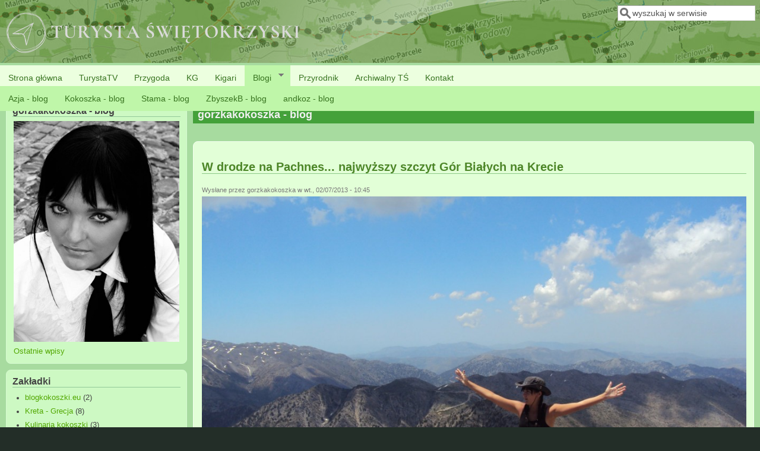

--- FILE ---
content_type: text/html; charset=utf-8
request_url: https://turysta.swietokrzyski.eu/blog/gorzkakokoszka?page=2
body_size: 8209
content:
<!DOCTYPE html>
<head>
  <meta http-equiv="Content-Type" content="text/html; charset=utf-8" />
<link rel="alternate" type="application/rss+xml" title="RSS - gorzkakokoszka - blog" href="https://turysta.swietokrzyski.eu/blog/52/feed" />
<meta name="viewport" content="width=device-width, initial-scale=1" />
<link rel="shortcut icon" href="https://turysta.swietokrzyski.eu/sites/default/files/ico2.png" type="image/png" />
  <title>gorzkakokoszka - blog | Turysta Świętokrzyski</title>
  <link type="text/css" rel="stylesheet" href="https://turysta.swietokrzyski.eu/sites/default/files/css/css_xE-rWrJf-fncB6ztZfd2huxqgxu4WO-qwma6Xer30m4.css" media="all" />
<link type="text/css" rel="stylesheet" href="https://turysta.swietokrzyski.eu/sites/default/files/css/css_z5GjedZBqbj1mUQ4-qYGvRnE5Xsl7Oc01R8NBY9hkew.css" media="all" />
<link type="text/css" rel="stylesheet" href="https://turysta.swietokrzyski.eu/sites/default/files/css/css_P0f5tyl3qnxBvqgiRESbr_RWwTG4kB3gBzlPbDs7heg.css" media="all" />
<link type="text/css" rel="stylesheet" href="https://turysta.swietokrzyski.eu/sites/default/files/css/css_3__9ErMo2miKu-vW90B2J3jp-mKvYWerzi0NuPb9cqI.css" media="all" />
<link type="text/css" rel="stylesheet" href="https://turysta.swietokrzyski.eu/sites/default/files/css/css_effnVyK17XiBZPcyxRyb2eWCOzc0sNM_mIle3mvAjDM.css" media="only screen" />

<!--[if IE 8]>
<link type="text/css" rel="stylesheet" href="https://turysta.swietokrzyski.eu/sites/all/themes/mayo/css/ie8.css?rc6d4p" media="all" />
<![endif]-->

<!--[if  IE 7]>
<link type="text/css" rel="stylesheet" href="https://turysta.swietokrzyski.eu/sites/all/themes/mayo/css/ie.css?rc6d4p" media="all" />
<![endif]-->

<!--[if IE 6]>
<link type="text/css" rel="stylesheet" href="https://turysta.swietokrzyski.eu/sites/all/themes/mayo/css/ie6.css?rc6d4p" media="all" />
<![endif]-->
<style type="text/css" media="all">
<!--/*--><![CDATA[/*><!--*/
body{font-size:87.5%;font-family:Arial,Helvetica,sans-serif;}
h1,h2,h3,h4,h5{font-size:87.5%;font-family:Arial,Helvetica,sans-serif;font-family:Arial,Helvetica,sans-serif;}

/*]]>*/-->
</style>
  <script type="text/javascript" src="https://turysta.swietokrzyski.eu/sites/default/files/js/js_2hoh0v0y6B2TInaEIHI3XwA7E31uiNqpq69BJ97pODY.js"></script>
<script type="text/javascript">
<!--//--><![CDATA[//><!--
jQuery.migrateMute=true;jQuery.migrateTrace=false;
//--><!]]>
</script>
<script type="text/javascript" src="https://turysta.swietokrzyski.eu/sites/default/files/js/js_KfaBLR-BltoahyKqWl-Gti4gX3P_ywCrBhJzxOpwENQ.js"></script>
<script type="text/javascript" src="https://turysta.swietokrzyski.eu/sites/default/files/js/js_5eyyqd1-Lx5w-gJAfeM7ZAxC5ESwa_zupyS80-93sUY.js"></script>
<script type="text/javascript" src="https://turysta.swietokrzyski.eu/sites/default/files/js/js__V1uP8WtR-eykhROGk1x29t_SquoNKc50_MYS-tJr3M.js"></script>
<script type="text/javascript">
<!--//--><![CDATA[//><!--
jQuery.extend(Drupal.settings, {"basePath":"\/","pathPrefix":"","ajaxPageState":{"theme":"mayo","theme_token":"xLTXRelaFyiGEJD5VXU0L7olWxriIS9CXwcews8rkL8","js":{"sites\/all\/themes\/mayo\/js\/mayo-columns.js":1,"sites\/all\/modules\/jquery_update\/replace\/jquery\/1.11\/jquery.min.js":1,"0":1,"sites\/all\/modules\/jquery_update\/replace\/jquery-migrate\/1\/jquery-migrate.min.js":1,"misc\/jquery-extend-3.4.0.js":1,"misc\/jquery-html-prefilter-3.5.0-backport.js":1,"misc\/jquery.once.js":1,"misc\/drupal.js":1,"sites\/all\/modules\/lazyloader\/jquery.lazyloader.js":1,"public:\/\/languages\/pl_RGpcM_-B3sj7d4Awd4mNhAHpv_fK-BzpiZ8vv5jHd_Y.js":1,"sites\/all\/libraries\/colorbox\/jquery.colorbox-min.js":1,"sites\/all\/modules\/colorbox\/js\/colorbox.js":1,"sites\/all\/modules\/colorbox\/styles\/default\/colorbox_style.js":1,"sites\/all\/modules\/colorbox\/js\/colorbox_load.js":1,"sites\/all\/modules\/colorbox\/js\/colorbox_inline.js":1,"sites\/all\/libraries\/superfish\/jquery.hoverIntent.minified.js":1,"sites\/all\/libraries\/superfish\/sfsmallscreen.js":1,"sites\/all\/libraries\/superfish\/supposition.js":1,"sites\/all\/libraries\/superfish\/superfish.js":1,"sites\/all\/libraries\/superfish\/supersubs.js":1,"sites\/all\/modules\/superfish\/superfish.js":1},"css":{"modules\/system\/system.base.css":1,"modules\/system\/system.menus.css":1,"modules\/system\/system.messages.css":1,"modules\/system\/system.theme.css":1,"modules\/aggregator\/aggregator.css":1,"sites\/all\/modules\/calendar\/css\/calendar_multiday.css":1,"modules\/comment\/comment.css":1,"modules\/field\/theme\/field.css":1,"modules\/node\/node.css":1,"modules\/search\/search.css":1,"modules\/user\/user.css":1,"sites\/all\/modules\/youtube\/css\/youtube.css":1,"sites\/all\/modules\/views\/css\/views.css":1,"sites\/all\/modules\/lazyloader\/lazyloader.css":1,"sites\/all\/modules\/ckeditor\/css\/ckeditor.css":1,"sites\/all\/modules\/colorbox\/styles\/default\/colorbox_style.css":1,"sites\/all\/modules\/ctools\/css\/ctools.css":1,"sites\/all\/modules\/panels\/css\/panels.css":1,"sites\/all\/libraries\/superfish\/css\/superfish.css":1,"sites\/all\/libraries\/superfish\/css\/superfish-navbar.css":1,"sites\/all\/libraries\/superfish\/style\/spring.css":1,"sites\/all\/themes\/mayo\/css\/style.css":1,"sites\/all\/themes\/mayo\/css\/colors.css":1,"public:\/\/mayo\/mayo_files\/mayo.responsive.layout.css":1,"sites\/all\/themes\/mayo\/css\/ie8.css":1,"sites\/all\/themes\/mayo\/css\/ie.css":1,"sites\/all\/themes\/mayo\/css\/ie6.css":1,"0":1,"1":1}},"colorbox":{"opacity":"0.85","current":"{current} of {total}","previous":"\u00ab Prev","next":"Next \u00bb","close":"Close","maxWidth":"98%","maxHeight":"98%","fixed":true,"mobiledetect":true,"mobiledevicewidth":"480px","specificPagesDefaultValue":"admin*\nimagebrowser*\nimg_assist*\nimce*\nnode\/add\/*\nnode\/*\/edit\nprint\/*\nprintpdf\/*\nsystem\/ajax\nsystem\/ajax\/*"},"urlIsAjaxTrusted":{"\/blog\/gorzkakokoszka?page=2":true},"superfish":{"1":{"id":"1","sf":{"pathClass":"active-trail","animation":{"opacity":"show","height":"show"},"speed":"\u0027fast\u0027","autoArrows":true,"dropShadows":true,"disableHI":false},"plugins":{"smallscreen":{"mode":"window_width","addSelected":false,"menuClasses":false,"hyperlinkClasses":false,"title":"Menu g\u0142\u00f3wne"},"supposition":true,"bgiframe":false,"supersubs":{"minWidth":"12","maxWidth":"27","extraWidth":1}}}}});
//--><!]]>
</script>
</head>
<body class="html not-front not-logged-in one-sidebar sidebar-first page-blog page-blog- page-blog-52 rc-3" >
  <div id="skip-link">
    <a href="#main-content" class="element-invisible element-focusable">Przejdź do treści</a>
  </div>
    

<div id="page-wrapper" style=" margin-top: 0px; margin-bottom: 0px;">
  <div id="page" style="">

    <div id="header" style="filter:;background: url(/sites/default/files/turysta-swietokrzyski-banner-background2.jpg) repeat center center;border: none;">
    <div id="header-watermark" style="background-image: url(https://turysta.swietokrzyski.eu/sites/all/themes/mayo/images/pat-1.png);">
    <div class="section clearfix">

              <div id="logo">
        <a href="/" title="Strona główna" rel="home">
          <img src="https://turysta.swietokrzyski.eu/sites/default/files/turysta_swietokrzyski_logo4.png" alt="Strona główna" />
        </a>
        </div> <!-- /#logo -->
      
      
              <div id="header-searchbox">
      <form action="/blog/gorzkakokoszka?page=2" method="post" id="search-block-form" accept-charset="UTF-8"><div><div class="container-inline">
      <h2 class="element-invisible">Formularz wyszukiwania</h2>
    <div class="form-item form-type-textfield form-item-search-block-form">
  <label class="element-invisible" for="edit-search-block-form--2">Szukaj </label>
 <input onblur="if (this.value == &#039;&#039;) { this.value = &#039;wyszukaj w serwisie&#039;; }" onfocus="if (this.value == &#039;wyszukaj w serwisie&#039;) { this.value = &#039;&#039;; }" type="text" id="edit-search-block-form--2" name="search_block_form" value="wyszukaj w serwisie" size="24" maxlength="128" class="form-text" />
</div>
<div class="form-actions form-wrapper" id="edit-actions"></div><input type="hidden" name="form_build_id" value="form-L8UZV3N96-S45cM93F3FB6agkw3LmQ61HrOV29l8jwM" />
<input type="hidden" name="form_id" value="search_block_form" />
</div>
</div></form>        </div>
      
      
      <div class="clearfix cfie"></div>

      
    </div> <!-- /.section -->
    </div> <!-- /#header-watermark -->
    </div> <!-- /#header -->

    
    <div class="clearfix cfie"></div>

    <!-- for nice_menus, superfish -->
        <div id="menubar" class="menubar clearfix">
        <div class="region region-menubar">
    <div id="block-superfish-1" class="block block-superfish clearfix">

    
  <div class="content">
    <ul id="superfish-1" class="menu sf-menu sf-main-menu sf-navbar sf-style-spring sf-total-items-9 sf-parent-items-1 sf-single-items-8"><li id="menu-237-1" class="first odd sf-item-1 sf-depth-1 sf-no-children"><a href="/" class="sf-depth-1">Strona główna</a></li><li id="menu-2207-1" class="middle even sf-item-2 sf-depth-1 sf-no-children"><a href="/turystatv.html" title="" class="sf-depth-1">TurystaTV</a></li><li id="menu-615-1" class="middle odd sf-item-3 sf-depth-1 sf-no-children"><a href="/KTP-Przygoda/index.html" title="KTP PTTK Przygoda" class="sf-depth-1">Przygoda</a></li><li id="menu-1177-1" class="middle even sf-item-4 sf-depth-1 sf-no-children"><a href="/Klub-Gorski/index.html" title="Klub Górski PTTK Kielce" class="sf-depth-1">KG</a></li><li id="menu-1176-1" class="middle odd sf-item-5 sf-depth-1 sf-no-children"><a href="/Kigari/index.html" title="" class="sf-depth-1">Kigari</a></li><li id="menu-1179-1" class="active-trail middle even sf-item-6 sf-depth-1 sf-total-children-5 sf-parent-children-0 sf-single-children-5 menuparent"><a href="/blog" title="" class="sf-depth-1 menuparent">Blogi</a><ul><li id="menu-2868-1" class="first odd sf-item-1 sf-depth-2 sf-no-children"><a href="/blog/azja" title="" class="sf-depth-2">Azja - blog</a></li><li id="menu-2871-1" class="active-trail middle even sf-item-2 sf-depth-2 sf-no-children"><a href="/blog/gorzkakokoszka" title="" class="sf-depth-2 active">Kokoszka - blog</a></li><li id="menu-2869-1" class="middle odd sf-item-3 sf-depth-2 sf-no-children"><a href="/blog/stama" title="" class="sf-depth-2">Stama - blog</a></li><li id="menu-2870-1" class="middle even sf-item-4 sf-depth-2 sf-no-children"><a href="/blog/zbyszekb" title="" class="sf-depth-2">ZbyszekB - blog</a></li><li id="menu-2932-1" class="last odd sf-item-5 sf-depth-2 sf-no-children"><a href="/blog/andkoz" title="" class="sf-depth-2">andkoz - blog</a></li></ul></li><li id="menu-1178-1" class="middle odd sf-item-7 sf-depth-1 sf-no-children"><a href="/Turysta-przyrodnik/index.html" title="Turysta Przyrodnik" class="sf-depth-1">Przyrodnik</a></li><li id="menu-1273-1" class="middle even sf-item-8 sf-depth-1 sf-no-children"><a href="http://archiwalny-turysta.swietokrzyski.eu" title="Archiwalna wersja Turysty Świętokrzyskiego" class="sf-depth-1">Archiwalny TŚ</a></li><li id="menu-2959-1" class="last odd sf-item-9 sf-depth-1 sf-no-children"><a href="/kontakt.html" class="sf-depth-1">Kontakt</a></li></ul>  </div>
</div>
  </div>
    </div>
        
    <!-- space between menus and contents -->
    <div class="spacer clearfix cfie"></div>


    <div id="main-wrapper">
    <div id="main" class="clearfix" style="padding: 0px 10px; box-sizing: border-box;">

      
      
      
      <div class="clearfix cfie"></div>


      <!-- main content -->
      <div id="content" class="column"><div class="section">

        
        
        <a id="main-content"></a>
                <h1 class="title" id="page-title">gorzkakokoszka - blog</h1>                <div class="tabs clearfix"></div>                          <div class="region region-content">
    <div id="block-system-main" class="block block-system clearfix">

    
  <div class="content">
    <div id="node-172" class="node node-blog node-promoted node-teaser clearfix" about="/blog/gorzkakokoszka/w-drodze-na-pachnes-najwyzszy-szczyt-gor-bialych-na-krecie.html" typeof="sioc:Post sioct:BlogPost">

  
        <h2><a href="/blog/gorzkakokoszka/w-drodze-na-pachnes-najwyzszy-szczyt-gor-bialych-na-krecie.html">W drodze na Pachnes... najwyższy szczyt Gór Białych na Krecie</a></h2>
    <span property="dc:title" content="W drodze na Pachnes... najwyższy szczyt Gór Białych na Krecie" class="rdf-meta element-hidden"></span><span property="sioc:num_replies" content="6" datatype="xsd:integer" class="rdf-meta element-hidden"></span>
      <div class="submitted">
      <span property="dc:date dc:created" content="2013-07-02T10:45:52+02:00" datatype="xsd:dateTime" rel="sioc:has_creator">Wysłane przez <span class="username" xml:lang="" about="/users/gorzkakokoszka" typeof="sioc:UserAccount" property="foaf:name" datatype="">gorzkakokoszka</span> w wt., 02/07/2013 - 10:45</span>    </div>
  
  <div class="content">
    <div class="field field-name-field-obraz-frontowy field-type-image field-label-hidden"><div class="field-items"><div class="field-item even"><a href="/blog/gorzkakokoszka/w-drodze-na-pachnes-najwyzszy-szczyt-gor-bialych-na-krecie.html"><img typeof="foaf:Image" src="https://turysta.swietokrzyski.eu/sites/default/files/52/1/dsc03621_0.jpg" width="1024" height="768" alt="" title="Góry Białe (Lefka Ori) " /></a></div></div></div><div class="field field-name-body field-type-text-with-summary field-label-hidden"><div class="field-items"><div class="field-item even" property="content:encoded"><p class="rtejustify">Przyznam, że zaniedbałam się w pisaniu artykułów o Krecie. Od naszego wyjazdu minął ponad rok, a ja jeszcze nie podzieliłam się wszystkim wrażeniami. Jednakże w lipcu wybieramy się ponownie na Kretę. Więc po powrocie będę chciała opisać nowe przygody :)  Tym razem spędzimy na wyspie dwa tygodnie, a nie tylko tydzień jak poprzednio. Tak więc będziemy mieli czas na realizację planów, których nie wykonaliśmy w ubiegłym roku. Naszym głównym celem będzie zdobycie  najwyższego szczytu Krety czyli Psiloritis (2456m n.p.m).<br /></p></div></div></div>  </div>

  <ul class="links inline"><li class="node-readmore first"><a href="/blog/gorzkakokoszka/w-drodze-na-pachnes-najwyzszy-szczyt-gor-bialych-na-krecie.html" rel="tag" title="W drodze na Pachnes... najwyższy szczyt Gór Białych na Krecie">Czytaj dalej<span class="element-invisible"> wpis W drodze na Pachnes... najwyższy szczyt Gór Białych na Krecie</span></a></li>
<li class="comment-comments"><a href="/blog/gorzkakokoszka/w-drodze-na-pachnes-najwyzszy-szczyt-gor-bialych-na-krecie.html#comments" title="Przejdź do pierwszego komentarza do tego wpisu.">6 komentarzy</a></li>
<li class="comment-add last"><a href="/comment/reply/172#comment-form" title="Dodaj nowy komentarz do tej strony.">Dodaj komentarz</a></li>
</ul>
</div>

 <!-- added -->

<div id="node-159" class="node node-blog node-promoted node-teaser clearfix" about="/blog/gorzkakokoszka/zaskroncowy-swiat-i-pierwsze-grzybki-w-tym-roku.html" typeof="sioc:Post sioct:BlogPost">

  
        <h2><a href="/blog/gorzkakokoszka/zaskroncowy-swiat-i-pierwsze-grzybki-w-tym-roku.html">Zaskrońcowy świat i pierwsze grzybki w tym roku </a></h2>
    <span property="dc:title" content="Zaskrońcowy świat i pierwsze grzybki w tym roku " class="rdf-meta element-hidden"></span><span property="sioc:num_replies" content="1" datatype="xsd:integer" class="rdf-meta element-hidden"></span>
      <div class="submitted">
      <span property="dc:date dc:created" content="2013-06-13T19:26:56+02:00" datatype="xsd:dateTime" rel="sioc:has_creator">Wysłane przez <span class="username" xml:lang="" about="/users/gorzkakokoszka" typeof="sioc:UserAccount" property="foaf:name" datatype="">gorzkakokoszka</span> w czw., 13/06/2013 - 19:26</span>    </div>
  
  <div class="content">
    <div class="field field-name-field-obraz-frontowy field-type-image field-label-hidden"><div class="field-items"><div class="field-item even"><a href="/blog/gorzkakokoszka/zaskroncowy-swiat-i-pierwsze-grzybki-w-tym-roku.html"><img typeof="foaf:Image" src="https://turysta.swietokrzyski.eu/sites/default/files/52/1/dsc01927.jpg" width="1024" height="575" alt="" title="Zaskroniec " /></a></div></div></div><div class="field field-name-body field-type-text-with-summary field-label-hidden"><div class="field-items"><div class="field-item even" property="content:encoded"><p>Zapraszam do obejrzenia zdjęć ślicznych zaskrońców i pierwszych grzybów znalezionych w tym roku :) Sezon grzybowy uważam za rozpoczęty :)</p>
</div></div></div>  </div>

  <ul class="links inline"><li class="node-readmore first"><a href="/blog/gorzkakokoszka/zaskroncowy-swiat-i-pierwsze-grzybki-w-tym-roku.html" rel="tag" title="Zaskrońcowy świat i pierwsze grzybki w tym roku ">Czytaj dalej<span class="element-invisible"> wpis Zaskrońcowy świat i pierwsze grzybki w tym roku </span></a></li>
<li class="comment-comments"><a href="/blog/gorzkakokoszka/zaskroncowy-swiat-i-pierwsze-grzybki-w-tym-roku.html#comments" title="Przejdź do pierwszego komentarza do tego wpisu.">1 komentarz</a></li>
<li class="comment-add last"><a href="/comment/reply/159#comment-form" title="Dodaj nowy komentarz do tej strony.">Dodaj komentarz</a></li>
</ul>
</div>

 <!-- added -->

<div id="node-130" class="node node-blog node-promoted node-teaser clearfix" about="/blog/gorzkakokoszka/gora-sleza-i-wroclawskie-zoo-2012.html" typeof="sioc:Post sioct:BlogPost">

  
        <h2><a href="/blog/gorzkakokoszka/gora-sleza-i-wroclawskie-zoo-2012.html">Góra Ślęża i Wrocławskie ZOO - 2012</a></h2>
    <span property="dc:title" content="Góra Ślęża i Wrocławskie ZOO - 2012" class="rdf-meta element-hidden"></span><span property="sioc:num_replies" content="0" datatype="xsd:integer" class="rdf-meta element-hidden"></span>
      <div class="submitted">
      <span property="dc:date dc:created" content="2013-04-24T21:48:19+02:00" datatype="xsd:dateTime" rel="sioc:has_creator">Wysłane przez <span class="username" xml:lang="" about="/users/gorzkakokoszka" typeof="sioc:UserAccount" property="foaf:name" datatype="">gorzkakokoszka</span> w śr., 24/04/2013 - 21:48</span>    </div>
  
  <div class="content">
    <div class="field field-name-field-obraz-frontowy field-type-image field-label-hidden"><div class="field-items"><div class="field-item even"><a href="/blog/gorzkakokoszka/gora-sleza-i-wroclawskie-zoo-2012.html"><img typeof="foaf:Image" src="https://turysta.swietokrzyski.eu/sites/default/files/52/1/dsc04156.jpg" width="1010" height="768" alt="" title="Lemury" /></a></div></div></div><div class="field field-name-body field-type-text-with-summary field-label-hidden"><div class="field-items"><div class="field-item even" property="content:encoded"><p class="rtejustify"><strong>Tym razem Góra Ślęża była celem naszej podróży. Niewysoka góra licząca 718 m n.p.m, jest najwyższym szczytem Masywu Ślęży i należy do Korony Gór Polskich. Ślęża nazywana również Polskim lub Śląskim Olimpem, uznawana była kiedyś za siedzibę bogów. Ośrodek kultu Ślęży był poświęcony przede wszystkim bóstwu słonecznemu, ale także księżycowi i innym ciałom niebieskim oraz zjawiskom atmosferycznym. Dzięki wykopaliskom archeologicznym znaleziono tu wiele przedmiotów służących do magicznych obrzędów.</strong></p></div></div></div>  </div>

  <ul class="links inline"><li class="node-readmore first"><a href="/blog/gorzkakokoszka/gora-sleza-i-wroclawskie-zoo-2012.html" rel="tag" title="Góra Ślęża i Wrocławskie ZOO - 2012">Czytaj dalej<span class="element-invisible"> wpis Góra Ślęża i Wrocławskie ZOO - 2012</span></a></li>
<li class="comment-add last"><a href="/comment/reply/130#comment-form" title="Dodaj nowy komentarz do tej strony.">Dodaj komentarz</a></li>
</ul>
</div>

 <!-- added -->

<div id="node-125" class="node node-blog node-promoted node-teaser clearfix" about="/blog/gorzkakokoszka/dzieciol-duzy-przylaszczki-i-inne-uroki-wiosny.html" typeof="sioc:Post sioct:BlogPost">

  
        <h2><a href="/blog/gorzkakokoszka/dzieciol-duzy-przylaszczki-i-inne-uroki-wiosny.html">Dzięcioł duży, przylaszczki i inne uroki wiosny...</a></h2>
    <span property="dc:title" content="Dzięcioł duży, przylaszczki i inne uroki wiosny..." class="rdf-meta element-hidden"></span><span property="sioc:num_replies" content="0" datatype="xsd:integer" class="rdf-meta element-hidden"></span>
      <div class="submitted">
      <span property="dc:date dc:created" content="2013-04-22T11:05:00+02:00" datatype="xsd:dateTime" rel="sioc:has_creator">Wysłane przez <span class="username" xml:lang="" about="/users/gorzkakokoszka" typeof="sioc:UserAccount" property="foaf:name" datatype="">gorzkakokoszka</span> w pon., 22/04/2013 - 11:05</span>    </div>
  
  <div class="content">
    <div class="field field-name-field-obraz-frontowy field-type-image field-label-hidden"><div class="field-items"><div class="field-item even"><a href="/blog/gorzkakokoszka/dzieciol-duzy-przylaszczki-i-inne-uroki-wiosny.html"><img typeof="foaf:Image" src="https://turysta.swietokrzyski.eu/sites/default/files/52/1/dsc01213.jpg" width="1024" height="768" alt="" title="przylaszczka" /></a></div></div></div><div class="field field-name-body field-type-text-with-summary field-label-hidden"><div class="field-items"><div class="field-item even" property="content:encoded"><p class="rtejustify">W weekend odwiedziliśmy <strong>Babią Górę</strong> w naszych <strong>Górach Świętokrzyskich</strong> w celu obejrzenia przylaszczek, które co wiosnę bogato zdobią tę górę. To właśnie tam udało mi się sfotografować <strong>dzięcioła dużego</strong>. Spotkanie tego ptaka było dla mnie ogromnym szczęściem. Ostatni raz na <strong>Babiej Górze</strong> byłam pod koniec grudnia, wtedy też spotkałam <strong>dzięcioła dużego</strong>. Niestety miałam kiepski aparat z trzykrotnym zoomem, którym nie dało się zrobić nawet słabej jakości zdjęcia, wywołało to u mnie frustrację.</p></div></div></div>  </div>

  <ul class="links inline"><li class="node-readmore first"><a href="/blog/gorzkakokoszka/dzieciol-duzy-przylaszczki-i-inne-uroki-wiosny.html" rel="tag" title="Dzięcioł duży, przylaszczki i inne uroki wiosny...">Czytaj dalej<span class="element-invisible"> wpis Dzięcioł duży, przylaszczki i inne uroki wiosny...</span></a></li>
<li class="comment-add last"><a href="/comment/reply/125#comment-form" title="Dodaj nowy komentarz do tej strony.">Dodaj komentarz</a></li>
</ul>
</div>

 <!-- added -->

<div id="node-119" class="node node-blog node-promoted node-teaser clearfix" about="/blog/gorzkakokoszka/obserwacja-ptakow-podczas-spaceru-brzegiem-nidy-korytnica-sobkow.html" typeof="sioc:Post sioct:BlogPost">

  
        <h2><a href="/blog/gorzkakokoszka/obserwacja-ptakow-podczas-spaceru-brzegiem-nidy-korytnica-sobkow.html">Obserwacja ptaków podczas spaceru brzegiem Nidy, Korytnica - Sobków</a></h2>
    <span property="dc:title" content="Obserwacja ptaków podczas spaceru brzegiem Nidy, Korytnica - Sobków" class="rdf-meta element-hidden"></span><span property="sioc:num_replies" content="1" datatype="xsd:integer" class="rdf-meta element-hidden"></span>
      <div class="submitted">
      <span property="dc:date dc:created" content="2013-04-15T10:37:46+02:00" datatype="xsd:dateTime" rel="sioc:has_creator">Wysłane przez <span class="username" xml:lang="" about="/users/gorzkakokoszka" typeof="sioc:UserAccount" property="foaf:name" datatype="">gorzkakokoszka</span> w pon., 15/04/2013 - 10:37</span>    </div>
  
  <div class="content">
    <div class="field field-name-field-obraz-frontowy field-type-image field-label-hidden"><div class="field-items"><div class="field-item even"><a href="/blog/gorzkakokoszka/obserwacja-ptakow-podczas-spaceru-brzegiem-nidy-korytnica-sobkow.html"><img typeof="foaf:Image" src="https://turysta.swietokrzyski.eu/sites/default/files/52/1/dsc01048.jpg" width="1024" height="768" alt="" title="bociany" /></a></div></div></div><div class="field field-name-body field-type-text-with-summary field-label-hidden"><div class="field-items"><div class="field-item even" property="content:encoded"><p style="text-align:justify;">Słoneczna sobota była idealnym dniem na spacer w rejon Ponidzia, gdzie można zaobserwować mnóstwo ptaków. Szliśmy wzdłuż rzeki Nidy z Korytnicy do Sobkowa. Widzieliśmy bardzo dużo bocianów, kaczek, głowienek, łysek, dzikich gęsi. Odkryłam także nowego dla mnie ptaka rycyka. Spacer wsród budzącej się do życia przyrody był cudowny, pełno żab, motyli. Tak bardzo za tym tęskniłam :) W fortalicji w Sobkowie zachwycił mnie zjawiskowy jastrząb Harris.</p>
</div></div></div>  </div>

  <ul class="links inline"><li class="node-readmore first"><a href="/blog/gorzkakokoszka/obserwacja-ptakow-podczas-spaceru-brzegiem-nidy-korytnica-sobkow.html" rel="tag" title="Obserwacja ptaków podczas spaceru brzegiem Nidy, Korytnica - Sobków">Czytaj dalej<span class="element-invisible"> wpis Obserwacja ptaków podczas spaceru brzegiem Nidy, Korytnica - Sobków</span></a></li>
<li class="comment-comments"><a href="/blog/gorzkakokoszka/obserwacja-ptakow-podczas-spaceru-brzegiem-nidy-korytnica-sobkow.html#comments" title="Przejdź do pierwszego komentarza do tego wpisu.">1 komentarz</a></li>
<li class="comment-add last"><a href="/comment/reply/119#comment-form" title="Dodaj nowy komentarz do tej strony.">Dodaj komentarz</a></li>
</ul>
</div>

 <!-- added -->

<h2 class="element-invisible">Strony</h2><div class="item-list"><ul class="pager"><li class="pager-first first"><a title="Przejdź do pierwszej strony" href="/blog/gorzkakokoszka">« pierwsza</a></li>
<li class="pager-previous"><a title="Przejdź do poprzedniej strony" href="/blog/gorzkakokoszka?page=1">‹ poprzednia</a></li>
<li class="pager-item"><a title="Przejdź do strony 1" href="/blog/gorzkakokoszka">1</a></li>
<li class="pager-item"><a title="Przejdź do strony 2" href="/blog/gorzkakokoszka?page=1">2</a></li>
<li class="pager-current">3</li>
<li class="pager-item"><a title="Przejdź do strony 4" href="/blog/gorzkakokoszka?page=3">4</a></li>
<li class="pager-item"><a title="Przejdź do strony 5" href="/blog/gorzkakokoszka?page=4">5</a></li>
<li class="pager-item"><a title="Przejdź do strony 6" href="/blog/gorzkakokoszka?page=5">6</a></li>
<li class="pager-next"><a title="Przejdź do następnej strony" href="/blog/gorzkakokoszka?page=3">następna ›</a></li>
<li class="pager-last last"><a title="Przejdź do ostatniej strony" href="/blog/gorzkakokoszka?page=5">ostatnia »</a></li>
</ul></div>  </div>
</div>
  </div>
        <a href="/blog/52/feed" class="feed-icon" title="Subskrybuj RSS - gorzkakokoszka - blog "><img typeof="foaf:Image" src="https://turysta.swietokrzyski.eu/misc/feed.png" width="16" height="16" alt="Subskrybuj RSS - gorzkakokoszka - blog " /></a>
      </div></div> <!-- /.section, /#content -->

      <!-- sidebar (first) -->
              <div id="sidebar-first" class="column sidebar"><div class="section">
            <div class="region region-sidebar-first">
    <div id="block-views-blog-informacje-block" class="block block-views clearfix">

    <h2>gorzkakokoszka - blog</h2>
  
  <div class="content">
    <div class="view view-blog-informacje view-id-blog_informacje view-display-id-block view-dom-id-84e4a17c51b9c161c81cd7137ccbb1cd">
        
  
  
      <div class="view-content">
        <div class="views-row views-row-1 views-row-odd views-row-first views-row-last">
      
  <div class="views-field views-field-picture-1">        <div class="field-content"><a href="https://turysta.swietokrzyski.eu/blog/gorzkakokoszka" class="active"><img typeof="foaf:Image" src="https://turysta.swietokrzyski.eu/sites/default/files/styles/large/public/pictures/picture-52-1362040306.jpg?itok=oIs91071" alt="Obrazek użytkownika gorzkakokoszka" /></a><br><a href="/blog/52">Ostatnie wpisy</a></div>  </div>  </div>
    </div>
  
  
  
  
  
  
</div>  </div>
</div>
<div id="block-views-blog-zakladki-block" class="block block-views clearfix">

    <h2>Zakładki</h2>
  
  <div class="content">
    <div class="view view-blog-zakladki view-id-blog_zakladki view-display-id-block view-dom-id-e12efa72d01fba27734d8e940359c75e">
        
  
  
      <div class="view-content">
      <div class="item-list">
  <ul class="views-summary">
      <li><a href="/blog/tagi/52/47">blogkokoszki.eu</a>
              (2)
          </li>
      <li><a href="/blog/tagi/52/23">Kreta - Grecja</a>
              (8)
          </li>
      <li><a href="/blog/tagi/52/30">Kulinaria kokoszki</a>
              (3)
          </li>
      <li><a href="/blog/tagi/52/32">Podróże po Polsce</a>
              (1)
          </li>
      <li><a href="/blog/tagi/52/22">Ptaki</a>
              (10)
          </li>
      <li><a href="/blog/tagi/52/36">Zwierzęta i owady</a>
              (1)
          </li>
    </ul>
</div>
    </div>
  
  
  
  
  
  
</div>  </div>
</div>
<div id="block-views-archiwum-bloga-block" class="block block-views clearfix">

    <h2>Archiwum</h2>
  
  <div class="content">
    <div class="view view-archiwum-bloga view-id-archiwum_bloga view-display-id-block view-dom-id-f08ce3903ce628a361f9dcf4318d9eeb">
        
  
  
      <div class="view-content">
      <div class="item-list">
  <ul class="views-summary">
      <li><a href="/blog/archiwum/52/201509">Wrzesień 2015</a>
              (1)
          </li>
      <li><a href="/blog/archiwum/52/201410">Październik 2014</a>
              (1)
          </li>
      <li><a href="/blog/archiwum/52/201401">Styczeń 2014</a>
              (4)
          </li>
      <li><a href="/blog/archiwum/52/201310">Październik 2013</a>
              (2)
          </li>
      <li><a href="/blog/archiwum/52/201307">Lipiec 2013</a>
              (3)
          </li>
      <li><a href="/blog/archiwum/52/201306">Czerwiec 2013</a>
              (1)
          </li>
      <li><a href="/blog/archiwum/52/201304">Kwiecień 2013</a>
              (10)
          </li>
      <li><a href="/blog/archiwum/52/201303">Marzec 2013</a>
              (4)
          </li>
    </ul>
</div>
    </div>
  
  
  
  
  
  
</div>  </div>
</div>
<div id="block-blog-recent" class="block block-blog clearfix">

    <h2>Ostatnie wpisy blogerów</h2>
  
  <div class="content">
    <div class="item-list"><ul><li class="first"><a href="/blog/andkoz/kompas-z-bukowna-19-grudnia-2025.html">Kompas z Bukowna		19 grudnia 2025</a></li>
<li><a href="/blog/stama/20250926-north-york-moors-z-whitby-do-scarborough.html">2025.09.26. North York Moors – z Whitby do Scarborough </a></li>
<li><a href="/blog/stama/20250925-north-york-moors-whitby-i-okolice.html">2025.09.25. North York Moors – Whitby i okolice</a></li>
<li><a href="/blog/stama/20250924-north-york-moors-do-whitby-z-eskdale.html">2025.09.24. North York Moors – do Whitby z Eskdale</a></li>
<li><a href="/blog/stama/20250313-yorkshire-dales-great-whernside-i-jervaux.html">2025.03.13. Yorkshire Dales – Great Whernside i Jervaux</a></li>
<li><a href="/blog/stama/20250312-yorkshire-dales-buckden-pike.html">2025.03.12. Yorkshire Dales – Buckden Pike</a></li>
<li><a href="/blog/stama/20250311-yorkshire-dales-pen-y-ghent-i-birks-fell.html">2025.03.11. Yorkshire Dales – Pen-y-ghent i Birks Fell</a></li>
<li><a href="/blog/andkoz/z-sosnowca-na-lewerest-10-grudnia-2025.html">Z Sosnowca na Łewerest		10 grudnia 2025</a></li>
<li><a href="/blog/andkoz/do-jaworzna-06-listopada-2025.html">Do Jaworzna		06 listopada 2025</a></li>
<li class="last"><a href="/blog/andkoz/wzdluz-mierzawy-od-zrodla-do-ujscia-15-pazdziernika-2025-29-pazdziernika-2025.html">Wzdłuż Mierzawy od źródła do ujścia;	                                            15 października 2025, 29 października 2025</a></li>
</ul></div><div class="more-link"><a href="/blog" title="Ostatnie wpisy w blogach.">Więcej</a></div>  </div>
</div>
  </div>
        </div></div> <!-- /.section, /#sidebar-first -->
      
      <!-- sidebar (second) -->
            

      <div class="clearfix cfie"></div>

      
      <div class="clearfix cfie"></div>


      
    </div> <!-- /#main -->
    </div> <!-- /#main-wrapper -->

    <!-- space between contents and footer -->
    <div id="spacer" class="clearfix cfie"></div>

    <div id="footer-wrapper">
            <div id="footer-columns" class="clearfix">
      <div class="column-blocks clearfix"><div class="column-block-wrapper" style="width: 100%;"><div class="column-block" style="margin-left: 0px;margin-right: 0px;">  <div class="region region-footer-column-fourth">
    <div id="block-block-3" class="block block-block clearfix">

    
  <div class="content">
    <p><a href="/user">Logowanie</a></p>
  </div>
</div>
  </div>
</div></div> <!--/.column-block --><!--/.column-block-wrapper--></div> <!--/.column-blocks--><div class="spacer clearfix cfie"></div>      </div> <!--/#footer-columns -->
      
            <div id="footer"><div class="section">
          <div class="region region-footer">
    <div id="block-block-4" class="block block-block clearfix">

    
  <div class="content">
    <p style="text-align:center;"><a href="http://turysta.swietokrzyski.eu">Turysta Świętokrzyski</a><br />
	<a href="https://tomasz-brzozowski.pl">Tomasz Brzozowski</a>@2009-2023</p>
<p style="text-align:center;"><a href="https://prywatnyinformatyk.pl/" style="color:#22527b;" title="Prywatny Informatyk - Usługi hostingowe">Prywatny Informatyk</a></p>
  </div>
</div>
<div id="block-system-powered-by" class="block block-system clearfix">

    
  <div class="content">
    <span>Stronę napędza <a href="https://www.drupal.org">Drupal</a></span>  </div>
</div>
  </div>
      </div></div> <!-- /.section, /#footer -->
      
    </div> <!-- /#footer-wrapper -->
  </div> <!-- /#page -->
</div> <!-- /#page-wrapper -->
  <script type="text/javascript" src="https://turysta.swietokrzyski.eu/sites/default/files/js/js_ZVI5DWdS21F47v-9soKE04JX0IRYAocmVipnVntoBiU.js"></script>
</body>
</html>
